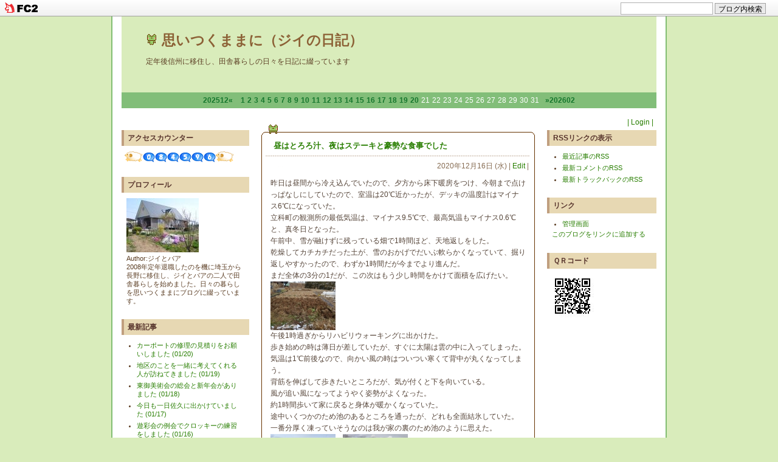

--- FILE ---
content_type: text/html; charset=utf-8
request_url: http://jibamimaki.jp/blog-entry-3924.html
body_size: 10103
content:
<!DOCTYPE html PUBLIC "-//W3C//DTD XHTML 1.0 Transitional//EN" "http://www.w3.org/TR/xhtml1/DTD/xhtml1-transitional.dtd">
<html xmlns="http://www.w3.org/1999/xhtml">
<head>
<meta http-equiv="content-type" content="text/html; charset=utf-8">
<meta http-equiv="content-style-type" content="text/css">
<meta http-equiv="content-script-type" content="text/javascript">
<meta name="ROBOTS" content="ALL" />
<link href="http://blog-imgs-88.fc2.com/t/0/2/t02352299y/css/b2fc2.css" rel="stylesheet" type="text/css" />
<link rel="alternate" type="application/rss+xml" title="RSS" href="http://jibamimaki.jp/?xml">
<title>[昼はとろろ汁、夜はステーキと豪勢な食事でした] by 思いつくままに（ジイの日記）</title>


<link href="https://static.fc2.com/css_cn/common/headbar/120710style.css" rel="stylesheet" type="text/css" media="all" />
</head>
<body>
<div id="sh_fc2blogheadbar">
	<div class="sh_fc2blogheadbar_body">
		<div id="sh_fc2blogheadbar_menu">
			<a href="https://blog.fc2.com/" rel="nofollow"><img src="https://static.fc2.com/image/headbar/sh_fc2blogheadbar_logo.png" alt="FC2ブログ" /></a>
		</div>
		<div id="sh_fc2blogheadbar_search">
			<form name="barForm" method="get" action="" target="blank">
				<input class="sh_fc2blogheadbar_searchform" type="text" name="q" value="" maxlength="30" onclick="this.style.color='#000000';" onfocus="this.select();" onblur="this.style.color='#999999'" />
				<input type="hidden" name="charset" value="utf-8" />
				<input class="sh_fc2blogheadbar_searchbtn" type="submit" value="ブログ内検索" />
			</form>
		</div>
		<div id="sh_fc2blogheadbar_link_box" class="sh_fc2blogheadbar_link" style="visibility: hidden;"></div>
	</div>
</div>


<div id="container">

<div id="header">
<div id="BlogName"><img src="http://blog-imgs-18.fc2.com/p/u/k/puku2/ap-kero.gif" border="0"> <a href="http://jibamimaki.jp/" title="ブログタイトル" id="pagetop">思いつくままに（ジイの日記）</a></div>
<div id="headIntroduction">定年後信州に移住し、田舎暮らしの日々を日記に綴っています</div>
</div>

<div id="cal">
<!-- calendar -->
<ul>
<li class="prev-month-calendar"><a href="http://jibamimaki.jp/blog-date-202512.html" title="「2025年12月」を表示する">202512&laquo;</a></li>
<li class="day"><a href="http://jibamimaki.jp/blog-date-20260101.html">1</a></li><li class="day"><a href="http://jibamimaki.jp/blog-date-20260102.html">2</a></li><li class="day"><a href="http://jibamimaki.jp/blog-date-20260103.html">3</a></li><li class="day"><a href="http://jibamimaki.jp/blog-date-20260104.html">4</a></li><li class="day"><a href="http://jibamimaki.jp/blog-date-20260105.html">5</a></li><li class="day"><a href="http://jibamimaki.jp/blog-date-20260106.html">6</a></li><li class="day"><a href="http://jibamimaki.jp/blog-date-20260107.html">7</a></li><li class="day"><a href="http://jibamimaki.jp/blog-date-20260108.html">8</a></li><li class="day"><a href="http://jibamimaki.jp/blog-date-20260109.html">9</a></li><li class="day"><a href="http://jibamimaki.jp/blog-date-20260110.html">10</a></li><li class="day"><a href="http://jibamimaki.jp/blog-date-20260111.html">11</a></li><li class="day"><a href="http://jibamimaki.jp/blog-date-20260112.html">12</a></li><li class="day"><a href="http://jibamimaki.jp/blog-date-20260113.html">13</a></li><li class="day"><a href="http://jibamimaki.jp/blog-date-20260114.html">14</a></li><li class="day"><a href="http://jibamimaki.jp/blog-date-20260115.html">15</a></li><li class="day"><a href="http://jibamimaki.jp/blog-date-20260116.html">16</a></li><li class="day"><a href="http://jibamimaki.jp/blog-date-20260117.html">17</a></li><li class="day"><a href="http://jibamimaki.jp/blog-date-20260118.html">18</a></li><li class="day"><a href="http://jibamimaki.jp/blog-date-20260119.html">19</a></li><li class="day"><a href="http://jibamimaki.jp/blog-date-20260120.html">20</a></li><li class="day">21</li><li class="day">22</li><li class="day">23</li><li class="day">24</li><li class="day">25</li><li class="day">26</li><li class="day">27</li><li class="day">28</li><li class="day">29</li><li class="day">30</li><li class="day">31</li><li class="next-month-calendar"><a href="http://jibamimaki.jp/blog-date-202602.html" title="「2026年02月」を表示する">&raquo;202602</a></li>
</ul>
<!-- /calendar -->
</div>

<div id="wrapper">
<div id="main-column">

<!--エントリー-->
<div class="EntryBlock">
<div class="EntryTop">
<div class="EntryTitle"><a id="3924" name="3924"></a> <a href="http://jibamimaki.jp/blog-entry-3924.html">昼はとろろ汁、夜はステーキと豪勢な食事でした</a>
</div></div>
<div class="admin">
2020年12月16日 (水)  | <a href="https://admin.blog.fc2.com/control.php?mode=editentry&no=3924" title="記事を編集する">Edit</a> | </div>

<div class="EntryBody">昨日は昼間から冷え込んでいたので、夕方から床下暖房をつけ、今朝まで点けっぱなしにしていたので、室温は20℃近かったが、デッキの温度計はマイナス6℃になっていた。<br>立科町の観測所の最低気温は、マイナス9.5℃で、最高気温もマイナス0.6℃と、真冬日となった。<br>午前中、雪が融けずに残っている畑で1時間ほど、天地返しをした。<br>乾燥してカチカチだった土が、雪のおかげでだいぶ軟らかくなっていて、掘り返しやすかったので、わずか1時間だが今までより進んだ。<br>まだ全体の3分の1だが、この次はもう少し時間をかけて面積を広げたい。<br><a href="https://blog-imgs-135.fc2.com/t/0/2/t02352299y/20dec16hatake.jpg" target="_blank"><img src="https://blog-imgs-135.fc2.com/t/0/2/t02352299y/20dec16hatakes.jpg" alt="畑の天地返し" border="0" width="107" height="80" /></a><br>午後1時過ぎからリハビリウォーキングに出かけた。<br>歩き始めの時は薄日が差していたが、すぐに太陽は雲の中に入ってしまった。<br>気温は1℃前後なので、向かい風の時はついつい寒くて背中が丸くなってしまう。<br>背筋を伸ばして歩きたいところだが、気が付くと下を向いている。<br>風が追い風になってようやく姿勢がよくなった。<br>約1時間歩いて家に戻ると身体が暖かくなっていた。<br>途中いくつかのため池のあるところを通ったが、どれも全面結氷していた。<br>一番分厚く凍っていそうなのは我が家の裏のため池のように思えた。<br><a href="https://blog-imgs-135.fc2.com/t/0/2/t02352299y/20dec16walking.jpg" target="_blank"><img src="https://blog-imgs-135.fc2.com/t/0/2/t02352299y/20dec16walkings.jpg" alt="リハビリウォーキング" border="0" width="107" height="80" /></a>　<a href="https://blog-imgs-135.fc2.com/t/0/2/t02352299y/20dec16tameike.jpg" target="_blank"><img src="https://blog-imgs-135.fc2.com/t/0/2/t02352299y/20dec16tameikes.jpg" alt="凍ったため池" border="0" width="107" height="80" /></a><br>長女夫妻が、今日は休みで群馬のコストコに出かけたらしい。<br>今日の夕飯は、お肉を買って帰るから一緒に食事をしよう、と電話で言ってきた。<br>昼食は師匠から頂いた長芋で、とろろ汁ご飯をお腹いっぱい食べた後なので、夕食はカロリーセーブしている身としては、たくさんは食べられないのではと心配した。<br>2時にウォーキングから戻った後、ジイは上田創造館まで出かけた。<br>来年の支部展の正式な使用申請書と利用料の減免申請書を出してきた。<br>先月行って仮予約しておいたが、上田市長や教育長の名義後援の許可書を添付しないと5割の減免が受けられない。<br>その書類が支部長のもとに届いて昨日の支部の例会でその書類を預かった。<br>これで来年の支部展の準備の第1歩が終了した。<br>午後6時過ぎにたくさんの買物を持って長女夫妻が我が家にやってきた。<br>パッケージに入ったたくさんのパンを、隣のヤマちゃん家も巻き込んでそれぞれお裾分けと称して、届けられた。<br>とても一度や二度で食べ切れそうもないので、かなりの量を冷凍にした。<br>ジイの好きそうな甘いパンから先に食べるようにそれは冷蔵庫に入れた。<br>本命のステーキ肉は、1枚300gに近い大きさだ。<br>カミちゃんがキッチンで焼いてくれた。<br>バアと1枚を半分ずつ分けて食べるつもりだったが、食べ始めたらおいしくて結局それぞれ1枚分食べ切ってしまった。<br>ご飯も軽く1杯持ってもらったがそれもお替りした。<br>もう夜の11時を過ぎているが、まだお腹が苦しい。<br>昼はとろろ汁、夜はステーキと豪勢な食事の一日となった。<br>今日はこれから入浴するが、いつも計量する体重計はパスだ。<br><a href="https://blog-imgs-135.fc2.com/t/0/2/t02352299y/20dec16meat.jpg" target="_blank"><img src="https://blog-imgs-135.fc2.com/t/0/2/t02352299y/20dec16meats.jpg" alt="ステーキ①" border="0" width="107" height="80" /></a>　<a href="https://blog-imgs-135.fc2.com/t/0/2/t02352299y/20dec16dinner.jpg" target="_blank"><img src="https://blog-imgs-135.fc2.com/t/0/2/t02352299y/20dec16dinners.jpg" alt="ステーキ②" border="0" width="107" height="80" /></a><br><br><div class="fc2_footer" style="text-align:left;vertical-align:middle;height:auto;">
<div class="fc2button-clap" data-clap-url="//blogvote.fc2.com/pickup/t02352299y/3924/clap" id="fc2button-clap-3924" style="vertical-align:top;border:none;display:inline;margin-right:2px;">
<script type="text/javascript">
(function(d) {
var img = new Image();
d.getElementById("fc2button-clap-3924").appendChild(img);
img.src = '//static.fc2.com/image/clap/number/white/4.gif';
(function(s) { s.cursor = 'pointer'; s.border = 0; s.verticalAlign = 'top'; s.margin = '0'; s.padding = '0'; })(img.style);
var clap = function() { window.open('//blogvote.fc2.com/pickup/t02352299y/3924/clap')};
if (img.addEventListener) { img.addEventListener('click', clap, false); } else if (img.attachEvent) { img.attachEvent('onclick', clap); }
})(document);
</script>
</div>


</div>
</div>
<div class="EntryMore">
</div>
<div class="com">
</div>
<div class="EntryDate">
 | <a href="http://jibamimaki.jp/blog-entry-3924.html">23:30</a> | <a href="/blog-category-6.html">暮らし</a> | 

<a href="http://jibamimaki.jp/blog-entry-3924.html#trackback">ＴＢ (0)</a> | 
<a href="http://jibamimaki.jp/blog-entry-3924.html#comment">ＣＭ (0)</a> | 
<a href="#pagetop" title="このページの一番上へ">Top▲</a>
</div>

<!--<rdf:RDF xmlns:rdf="http://www.w3.org/1999/02/22-rdf-syntax-ns#"
				xmlns:trackback="http://madskills.com/public/xml/rss/module/trackback/"
				xmlns:dc="http://purl.org/dc/elements/1.1/">
				<rdf:Description
			    rdf:about="http://jibamimaki.jp/blog-entry-3924.html"
			    trackback:ping="http://jibamimaki.jp/tb.php/3924-1b8eca41"
				dc:title="昼はとろろ汁、夜はステーキと豪勢な食事でした"
				dc:identifier="http://jibamimaki.jp/blog-entry-3924.html"
				dc:subject="暮らし"
				dc:description="昨日は昼間から冷え込んでいたので、夕方から床下暖房をつけ、今朝まで点けっぱなしにしていたので、室温は20℃近かったが、デッキの温度計はマイナス6℃になっていた。立科町の観測所の最低気温は、マイナス9.5℃で、最高気温もマイナス0.6℃と、真冬日となった。午前中、雪が融けずに残っている畑で1時間ほど、天地返しをした。乾燥してカチカチだった土が、雪のおかげでだいぶ軟らかくなっていて、掘り返しやすかったので、わずか1..."
				dc:creator="ジイとバア"
				dc:date="2020-12-16T23:30:57+09:00" />
				</rdf:RDF>
				-->
<div class="Entrydown"></div></div><!--エントリーここまで-->
<!--コメント-->
<div class="LinkBlock">
<div class="pageLink">
≪<a href="http://jibamimaki.jp/blog-entry-3925.html">イチジクなどの雪囲いをしました</a>
| <a href="http://jibamimaki.jp/">ホーム</a> |
<a href="http://jibamimaki.jp/blog-entry-3923.html">日本水彩上田支部の例会に行きました</a>≫
</div></div>
<div class="CommentBlock">
<div class="CommentTop"><a name="comment" id="comment"></a>コメント</div>
<div class="EntryBase">
<div class="Bold">この記事へのコメント</div>
<!--コメントここから-->
<div class="Bold"><a name="comment_post" id="comment_post"></a>コメントを投稿</div>
<form method="post" action="http://jibamimaki.jp/blog-entry-3924.html" name="comment_form">
<input type="hidden" name="mode" value="regist" />
<input type="hidden" name="comment[no]" value="3924" />
<div class="CTBody">
<table border="0" align="center" cellpadding="8" cellspacing="0">
<tr><td width="50"><label for="name">Name:</label></td>
<td width="240"><input id="name" type="text" name="comment[name]" size="30" class="mainFormText" value="" />
</td></tr><tr><td><label for="subject">Subject:</label></td><td>
<input id="subject" type="text" name="comment[title]" size="30" class="mainFormText" /></td></tr><tr><td><label for="mail">Mail:</label></td><td><input id="mail" type="text" name="comment[mail]" size="30" class="mainFormText" value="" /></td></tr><tr><td>URL:</td><td>
<input id="url" type="text" name="comment[url]" size="30" class="mainFormText" value="" /></td></tr>
<tr><td>Comment:</td><td>
<script type="text/javascript" src="https://static.fc2.com/js/blog/view/comment/comment_toolbar_ja.min.js?2017040501"></script><br>
<textarea id="comment" cols="40" rows="5" name="comment[body]" class="mainFormTextarea" ></textarea></td></tr><tr>
<td>Pass:</td><td><input id="pass" type="password" name="comment[pass]" size="20" class="mainFormPass" />
</td></tr><tr><td>秘密:</td><td>
<input id="himitu" type="checkbox" name="comment[himitu]" class="FormCheck" />
管理者にだけ表示を許可</td>
</tr><tr><td>&nbsp;</td><td>
<input type="submit" value="送信" class="mainFormButton" />
</td></tr></table></div></form>
<div class="Bold"></div>
</div>
</div>
<!--ここまで-->
<!--コメント編集ここから-->
<!--ここまで-->
<!--トラックバック-->
<div class="CommentBlock">
<div class="CommentTop"><a id="" name=""></a><a name="trackback" id="trackback"></a>トラックバック</div>
<div class="EntryBase">
<div class="Bold">この記事のトラックバックURL</div>
<div class="TrabaUrl">
<input name="trabaurl" type="text" value="http://jibamimaki.jp/tb.php/3924-1b8eca41" size="65" class="TrabaForm" /><br />
<a href="javascript:window.location.replace('http://blog.fc2.com/?url='+window.location.href);">この記事にトラックバック(FC2ブログユーザー)</a>
</div>
<div class="Bold">この記事へのトラックバック</div>
</div>
</div>
<!--ここまで-->
<div class="LinkBlock">
<div class="pageLink">
| <a href="http://jibamimaki.jp/">ホーム</a> |
</div>
</div>
</div>

<div id="left_column">
<div class="padmin">
<br></div>



<div class="menuBlock">
<div class="menuTitle" style="text-align:left">アクセスカウンター</div>
<div class="menuBody">
<div class="menuText">
<p style="text-align:left">

</p>
<div class="plugin-counter" style="text-align:left">
	<script language="JavaScript" type="text/javascript" src="http://counter1.fc2.com/counter.php?id=6710900"></script>
	<noscript><img src="http://counter1.fc2.com/counter_img.php?id=6710900"></noscript>
</div>
<p style="text-align:left">

</p>
</div>
</div>
</div>

<div class="menuBlock">
<div class="menuTitle" style="text-align:left">プロフィール</div>
<div class="menuBody">
<div class="menuText">
<p style="text-align:left">

</p>
<p class="plugin-myimage" style="text-align:left">
<img src="https://blog-imgs-44.fc2.com/t/0/2/t02352299y/myhouses.jpg" alt="ジイとバア">
</p>
<p style="text-align:left">
Author:ジイとバア<br>
2008年定年退職したのを機に埼玉から長野に移住し、ジイとバアの二人で田舎暮らしを始めました。日々の暮らしを思いつくままにブログに綴っています。</p>
<p style="text-align:left">

</p>
</div>
</div>
</div>

<div class="menuBlock">
<div class="menuTitle" style="text-align:left">最新記事</div>
<div class="menuBody">
<div class="menuText">
<p style="text-align:left">

</p>
<ul>
<li style="text-align:left">
<a href="http://jibamimaki.jp/blog-entry-5788.html" title="カーポートの修理の見積りをお願いしました">カーポートの修理の見積りをお願いしました (01/20)</a>
</li><li style="text-align:left">
<a href="http://jibamimaki.jp/blog-entry-5787.html" title="地区のことを一緒に考えてくれる人が訪ねてきました">地区のことを一緒に考えてくれる人が訪ねてきました (01/19)</a>
</li><li style="text-align:left">
<a href="http://jibamimaki.jp/blog-entry-5786.html" title="東御美術会の総会と新年会がありました">東御美術会の総会と新年会がありました (01/18)</a>
</li><li style="text-align:left">
<a href="http://jibamimaki.jp/blog-entry-5785.html" title="今日も一日佐久に出かけていました">今日も一日佐久に出かけていました (01/17)</a>
</li><li style="text-align:left">
<a href="http://jibamimaki.jp/blog-entry-5784.html" title="遊彩会の例会でクロッキーの練習をしました">遊彩会の例会でクロッキーの練習をしました (01/16)</a>
</li><li style="text-align:left">
<a href="http://jibamimaki.jp/blog-entry-5783.html" title="集会所のサクラの剪定枝の片付けをしました">集会所のサクラの剪定枝の片付けをしました (01/15)</a>
</li><li style="text-align:left">
<a href="http://jibamimaki.jp/blog-entry-5782.html" title="衆院解散が決まった、暴挙。">衆院解散が決まった、暴挙。 (01/14)</a>
</li><li style="text-align:left">
<a href="http://jibamimaki.jp/blog-entry-5781.html" title="日本水彩上田支部の総会がありました">日本水彩上田支部の総会がありました (01/13)</a>
</li><li style="text-align:left">
<a href="http://jibamimaki.jp/blog-entry-5780.html" title="少し雪が積もっていました">少し雪が積もっていました (01/12)</a>
</li><li style="text-align:left">
<a href="http://jibamimaki.jp/blog-entry-5779.html" title="公民館の清掃をしてきました">公民館の清掃をしてきました (01/11)</a>
</li><li style="text-align:left">
<a href="http://jibamimaki.jp/blog-entry-5778.html" title="異常な寒さと暖かさの一日でした">異常な寒さと暖かさの一日でした (01/10)</a>
</li><li style="text-align:left">
<a href="http://jibamimaki.jp/blog-entry-5777.html" title="60年ぶりの友人からの電話がありました">60年ぶりの友人からの電話がありました (01/09)</a>
</li><li style="text-align:left">
<a href="http://jibamimaki.jp/blog-entry-5776.html" title="冬の朝霧を描き始めました">冬の朝霧を描き始めました (01/08)</a>
</li><li style="text-align:left">
<a href="http://jibamimaki.jp/blog-entry-5775.html" title="歯科医院に行ってきました">歯科医院に行ってきました (01/07)</a>
</li><li style="text-align:left">
<a href="http://jibamimaki.jp/blog-entry-5774.html" title="半年ぶりに眼科医院に行きました">半年ぶりに眼科医院に行きました (01/06)</a>
</li><li style="text-align:left">
<a href="http://jibamimaki.jp/blog-entry-5773.html" title="今年初めて絵筆を持ちました">今年初めて絵筆を持ちました (01/05)</a>
</li><li style="text-align:left">
<a href="http://jibamimaki.jp/blog-entry-5772.html" title="風を避けていつもと違うコースを歩きました">風を避けていつもと違うコースを歩きました (01/04)</a>
</li><li style="text-align:left">
<a href="http://jibamimaki.jp/blog-entry-5771.html" title="アメリカのベネズエラへの軍事攻撃とマドゥロ大統領の拘束を強く非難します">アメリカのベネズエラへの軍事攻撃とマドゥロ大統領の拘束を強く非難します (01/03)</a>
</li><li style="text-align:left">
<a href="http://jibamimaki.jp/blog-entry-5770.html" title="午後雪が降りました">午後雪が降りました (01/02)</a>
</li><li style="text-align:left">
<a href="http://jibamimaki.jp/blog-entry-5769.html" title="元旦のリハビリウォーキングに出かけました">元旦のリハビリウォーキングに出かけました (01/01)</a>
</li><li style="text-align:left">
<a href="http://jibamimaki.jp/blog-entry-5768.html" title="朝霧が霧氷になりました">朝霧が霧氷になりました (12/31)</a>
</li><li style="text-align:left">
<a href="http://jibamimaki.jp/blog-entry-5767.html" title="バアと長女がおせち料理づくりを始めました">バアと長女がおせち料理づくりを始めました (12/30)</a>
</li><li style="text-align:left">
<a href="http://jibamimaki.jp/blog-entry-5766.html" title="早めの年越しソバを食べに行きました">早めの年越しソバを食べに行きました (12/29)</a>
</li><li style="text-align:left">
<a href="http://jibamimaki.jp/blog-entry-5765.html" title="サイクルポートの組み立てをしました">サイクルポートの組み立てをしました (12/28)</a>
</li><li style="text-align:left">
<a href="http://jibamimaki.jp/blog-entry-5764.html" title="新しいプリンターが届きました">新しいプリンターが届きました (12/27)</a>
</li><li style="text-align:left">
<a href="http://jibamimaki.jp/blog-entry-5763.html" title="総会資料に誤りがありました">総会資料に誤りがありました (12/26)</a>
</li><li style="text-align:left">
<a href="http://jibamimaki.jp/blog-entry-5762.html" title="雨のクリスマスとなりました">雨のクリスマスとなりました (12/25)</a>
</li><li style="text-align:left">
<a href="http://jibamimaki.jp/blog-entry-5761.html" title="区の総会資料を印刷し組長宅に届けました">区の総会資料を印刷し組長宅に届けました (12/24)</a>
</li><li style="text-align:left">
<a href="http://jibamimaki.jp/blog-entry-5760.html" title="スーパーに行ったら開店前でした">スーパーに行ったら開店前でした (12/23)</a>
</li><li style="text-align:left">
<a href="http://jibamimaki.jp/blog-entry-5759.html" title="右耳用の補聴器を修理してもらいました">右耳用の補聴器を修理してもらいました (12/22)</a>
</li></ul>
<p style="text-align:left">

</p>
</div>
</div>
</div>

<div class="menuBlock">
<div class="menuTitle" style="text-align:left">最新コメント</div>
<div class="menuBody">
<div class="menuText">
<p style="text-align:left">

</p>
<ul>
<li style="text-align:left">
<a href="http://jibamimaki.jp/blog-entry-5678.html#comment124" title="">聖書預言:あちこちで稲刈りしていました (09/29)</a>
</li><li style="text-align:left">
<a href="http://jibamimaki.jp/blog-entry-5435.html#comment123" title="">マイスター:今日は強風でウォーキングは休みました (01/30)</a>
</li><li style="text-align:left">
<a href="http://jibamimaki.jp/blog-entry-5314.html#comment122" title="言葉を語るということの重さ">M君:東京で学生時代の仲間に会ってきました (11/17)</a>
</li><li style="text-align:left">
<a href="http://jibamimaki.jp/blog-entry-5351.html#comment121" title="">:半年ぶりにウォーカーと会いました (11/08)</a>
</li><li style="text-align:left">
<a href="http://jibamimaki.jp/blog-entry-5206.html#comment120" title="">マイスター:居なくなっていた猫が戻ってきました (06/23)</a>
</li><li style="text-align:left">
<a href="http://jibamimaki.jp/blog-entry-5213.html#comment119" title="">マイスター:エキネットで予約した電車の紙の切符を入手しました (06/23)</a>
</li><li style="text-align:left">
<a href="http://jibamimaki.jp/blog-entry-5084.html#comment118" title="Re: 農道を行く">ジイとバア:異様に暖かい朝でした (02/23)</a>
</li></ul>
<p style="text-align:left">

</p>
</div>
</div>
</div>

<div class="menuBlock">
<div class="menuTitle" style="text-align:left">最新トラックバック</div>
<div class="menuBody">
<div class="menuText">
<p style="text-align:left">

</p>
<ul>
<li style="text-align:left">
<a href="http://jibamimaki.jp/blog-entry-1164.html#trackback1" title="ケノーベルからリンクのご案内(2013/05/16 09:25)">ケノーベル エージェント:ケノーベルからリンクのご案内(2013/05/16 09:25) (05/16)</a>
</li></ul>
<p style="text-align:left">

</p>
</div>
</div>
</div>

<div class="menuBlock">
<div class="menuTitle" style="text-align:left">月別アーカイブ</div>
<div class="menuBody">
<div class="menuText">
<p style="text-align:left">

</p>
<ul>
<li style="text-align:left">
<a href="http://jibamimaki.jp/blog-date-202601.html" title="2026/01">2026/01 (20)</a>
</li><li style="text-align:left">
<a href="http://jibamimaki.jp/blog-date-202512.html" title="2025/12">2025/12 (31)</a>
</li><li style="text-align:left">
<a href="http://jibamimaki.jp/blog-date-202511.html" title="2025/11">2025/11 (29)</a>
</li><li style="text-align:left">
<a href="http://jibamimaki.jp/blog-date-202510.html" title="2025/10">2025/10 (28)</a>
</li><li style="text-align:left">
<a href="http://jibamimaki.jp/blog-date-202509.html" title="2025/09">2025/09 (30)</a>
</li><li style="text-align:left">
<a href="http://jibamimaki.jp/blog-date-202508.html" title="2025/08">2025/08 (31)</a>
</li><li style="text-align:left">
<a href="http://jibamimaki.jp/blog-date-202507.html" title="2025/07">2025/07 (31)</a>
</li><li style="text-align:left">
<a href="http://jibamimaki.jp/blog-date-202506.html" title="2025/06">2025/06 (30)</a>
</li><li style="text-align:left">
<a href="http://jibamimaki.jp/blog-date-202505.html" title="2025/05">2025/05 (32)</a>
</li><li style="text-align:left">
<a href="http://jibamimaki.jp/blog-date-202504.html" title="2025/04">2025/04 (30)</a>
</li><li style="text-align:left">
<a href="http://jibamimaki.jp/blog-date-202503.html" title="2025/03">2025/03 (31)</a>
</li><li style="text-align:left">
<a href="http://jibamimaki.jp/blog-date-202502.html" title="2025/02">2025/02 (28)</a>
</li><li style="text-align:left">
<a href="http://jibamimaki.jp/blog-date-202501.html" title="2025/01">2025/01 (31)</a>
</li><li style="text-align:left">
<a href="http://jibamimaki.jp/blog-date-202412.html" title="2024/12">2024/12 (31)</a>
</li><li style="text-align:left">
<a href="http://jibamimaki.jp/blog-date-202411.html" title="2024/11">2024/11 (30)</a>
</li><li style="text-align:left">
<a href="http://jibamimaki.jp/blog-date-202410.html" title="2024/10">2024/10 (31)</a>
</li><li style="text-align:left">
<a href="http://jibamimaki.jp/blog-date-202409.html" title="2024/09">2024/09 (30)</a>
</li><li style="text-align:left">
<a href="http://jibamimaki.jp/blog-date-202408.html" title="2024/08">2024/08 (31)</a>
</li><li style="text-align:left">
<a href="http://jibamimaki.jp/blog-date-202407.html" title="2024/07">2024/07 (31)</a>
</li><li style="text-align:left">
<a href="http://jibamimaki.jp/blog-date-202406.html" title="2024/06">2024/06 (30)</a>
</li><li style="text-align:left">
<a href="http://jibamimaki.jp/blog-date-202405.html" title="2024/05">2024/05 (31)</a>
</li><li style="text-align:left">
<a href="http://jibamimaki.jp/blog-date-202404.html" title="2024/04">2024/04 (30)</a>
</li><li style="text-align:left">
<a href="http://jibamimaki.jp/blog-date-202403.html" title="2024/03">2024/03 (32)</a>
</li><li style="text-align:left">
<a href="http://jibamimaki.jp/blog-date-202402.html" title="2024/02">2024/02 (29)</a>
</li><li style="text-align:left">
<a href="http://jibamimaki.jp/blog-date-202401.html" title="2024/01">2024/01 (31)</a>
</li><li style="text-align:left">
<a href="http://jibamimaki.jp/blog-date-202312.html" title="2023/12">2023/12 (31)</a>
</li><li style="text-align:left">
<a href="http://jibamimaki.jp/blog-date-202311.html" title="2023/11">2023/11 (30)</a>
</li><li style="text-align:left">
<a href="http://jibamimaki.jp/blog-date-202310.html" title="2023/10">2023/10 (31)</a>
</li><li style="text-align:left">
<a href="http://jibamimaki.jp/blog-date-202309.html" title="2023/09">2023/09 (30)</a>
</li><li style="text-align:left">
<a href="http://jibamimaki.jp/blog-date-202308.html" title="2023/08">2023/08 (31)</a>
</li><li style="text-align:left">
<a href="http://jibamimaki.jp/blog-date-202307.html" title="2023/07">2023/07 (31)</a>
</li><li style="text-align:left">
<a href="http://jibamimaki.jp/blog-date-202306.html" title="2023/06">2023/06 (30)</a>
</li><li style="text-align:left">
<a href="http://jibamimaki.jp/blog-date-202305.html" title="2023/05">2023/05 (31)</a>
</li><li style="text-align:left">
<a href="http://jibamimaki.jp/blog-date-202304.html" title="2023/04">2023/04 (30)</a>
</li><li style="text-align:left">
<a href="http://jibamimaki.jp/blog-date-202303.html" title="2023/03">2023/03 (31)</a>
</li><li style="text-align:left">
<a href="http://jibamimaki.jp/blog-date-202302.html" title="2023/02">2023/02 (28)</a>
</li><li style="text-align:left">
<a href="http://jibamimaki.jp/blog-date-202301.html" title="2023/01">2023/01 (31)</a>
</li><li style="text-align:left">
<a href="http://jibamimaki.jp/blog-date-202212.html" title="2022/12">2022/12 (31)</a>
</li><li style="text-align:left">
<a href="http://jibamimaki.jp/blog-date-202211.html" title="2022/11">2022/11 (30)</a>
</li><li style="text-align:left">
<a href="http://jibamimaki.jp/blog-date-202210.html" title="2022/10">2022/10 (31)</a>
</li><li style="text-align:left">
<a href="http://jibamimaki.jp/blog-date-202209.html" title="2022/09">2022/09 (31)</a>
</li><li style="text-align:left">
<a href="http://jibamimaki.jp/blog-date-202208.html" title="2022/08">2022/08 (31)</a>
</li><li style="text-align:left">
<a href="http://jibamimaki.jp/blog-date-202207.html" title="2022/07">2022/07 (31)</a>
</li><li style="text-align:left">
<a href="http://jibamimaki.jp/blog-date-202206.html" title="2022/06">2022/06 (30)</a>
</li><li style="text-align:left">
<a href="http://jibamimaki.jp/blog-date-202205.html" title="2022/05">2022/05 (23)</a>
</li><li style="text-align:left">
<a href="http://jibamimaki.jp/blog-date-202204.html" title="2022/04">2022/04 (31)</a>
</li><li style="text-align:left">
<a href="http://jibamimaki.jp/blog-date-202203.html" title="2022/03">2022/03 (31)</a>
</li><li style="text-align:left">
<a href="http://jibamimaki.jp/blog-date-202202.html" title="2022/02">2022/02 (28)</a>
</li><li style="text-align:left">
<a href="http://jibamimaki.jp/blog-date-202201.html" title="2022/01">2022/01 (31)</a>
</li><li style="text-align:left">
<a href="http://jibamimaki.jp/blog-date-202112.html" title="2021/12">2021/12 (31)</a>
</li><li style="text-align:left">
<a href="http://jibamimaki.jp/blog-date-202111.html" title="2021/11">2021/11 (30)</a>
</li><li style="text-align:left">
<a href="http://jibamimaki.jp/blog-date-202110.html" title="2021/10">2021/10 (31)</a>
</li><li style="text-align:left">
<a href="http://jibamimaki.jp/blog-date-202109.html" title="2021/09">2021/09 (30)</a>
</li><li style="text-align:left">
<a href="http://jibamimaki.jp/blog-date-202108.html" title="2021/08">2021/08 (31)</a>
</li><li style="text-align:left">
<a href="http://jibamimaki.jp/blog-date-202107.html" title="2021/07">2021/07 (31)</a>
</li><li style="text-align:left">
<a href="http://jibamimaki.jp/blog-date-202106.html" title="2021/06">2021/06 (30)</a>
</li><li style="text-align:left">
<a href="http://jibamimaki.jp/blog-date-202105.html" title="2021/05">2021/05 (31)</a>
</li><li style="text-align:left">
<a href="http://jibamimaki.jp/blog-date-202104.html" title="2021/04">2021/04 (30)</a>
</li><li style="text-align:left">
<a href="http://jibamimaki.jp/blog-date-202103.html" title="2021/03">2021/03 (31)</a>
</li><li style="text-align:left">
<a href="http://jibamimaki.jp/blog-date-202102.html" title="2021/02">2021/02 (28)</a>
</li><li style="text-align:left">
<a href="http://jibamimaki.jp/blog-date-202101.html" title="2021/01">2021/01 (31)</a>
</li><li style="text-align:left">
<a href="http://jibamimaki.jp/blog-date-202012.html" title="2020/12">2020/12 (31)</a>
</li><li style="text-align:left">
<a href="http://jibamimaki.jp/blog-date-202011.html" title="2020/11">2020/11 (21)</a>
</li><li style="text-align:left">
<a href="http://jibamimaki.jp/blog-date-202010.html" title="2020/10">2020/10 (16)</a>
</li><li style="text-align:left">
<a href="http://jibamimaki.jp/blog-date-202009.html" title="2020/09">2020/09 (30)</a>
</li><li style="text-align:left">
<a href="http://jibamimaki.jp/blog-date-202008.html" title="2020/08">2020/08 (31)</a>
</li><li style="text-align:left">
<a href="http://jibamimaki.jp/blog-date-202007.html" title="2020/07">2020/07 (31)</a>
</li><li style="text-align:left">
<a href="http://jibamimaki.jp/blog-date-202006.html" title="2020/06">2020/06 (30)</a>
</li><li style="text-align:left">
<a href="http://jibamimaki.jp/blog-date-202005.html" title="2020/05">2020/05 (31)</a>
</li><li style="text-align:left">
<a href="http://jibamimaki.jp/blog-date-202004.html" title="2020/04">2020/04 (30)</a>
</li><li style="text-align:left">
<a href="http://jibamimaki.jp/blog-date-202003.html" title="2020/03">2020/03 (31)</a>
</li><li style="text-align:left">
<a href="http://jibamimaki.jp/blog-date-202002.html" title="2020/02">2020/02 (29)</a>
</li><li style="text-align:left">
<a href="http://jibamimaki.jp/blog-date-202001.html" title="2020/01">2020/01 (31)</a>
</li><li style="text-align:left">
<a href="http://jibamimaki.jp/blog-date-201912.html" title="2019/12">2019/12 (31)</a>
</li><li style="text-align:left">
<a href="http://jibamimaki.jp/blog-date-201911.html" title="2019/11">2019/11 (30)</a>
</li><li style="text-align:left">
<a href="http://jibamimaki.jp/blog-date-201910.html" title="2019/10">2019/10 (31)</a>
</li><li style="text-align:left">
<a href="http://jibamimaki.jp/blog-date-201909.html" title="2019/09">2019/09 (30)</a>
</li><li style="text-align:left">
<a href="http://jibamimaki.jp/blog-date-201908.html" title="2019/08">2019/08 (31)</a>
</li><li style="text-align:left">
<a href="http://jibamimaki.jp/blog-date-201907.html" title="2019/07">2019/07 (31)</a>
</li><li style="text-align:left">
<a href="http://jibamimaki.jp/blog-date-201906.html" title="2019/06">2019/06 (30)</a>
</li><li style="text-align:left">
<a href="http://jibamimaki.jp/blog-date-201905.html" title="2019/05">2019/05 (31)</a>
</li><li style="text-align:left">
<a href="http://jibamimaki.jp/blog-date-201904.html" title="2019/04">2019/04 (30)</a>
</li><li style="text-align:left">
<a href="http://jibamimaki.jp/blog-date-201903.html" title="2019/03">2019/03 (31)</a>
</li><li style="text-align:left">
<a href="http://jibamimaki.jp/blog-date-201902.html" title="2019/02">2019/02 (28)</a>
</li><li style="text-align:left">
<a href="http://jibamimaki.jp/blog-date-201901.html" title="2019/01">2019/01 (31)</a>
</li><li style="text-align:left">
<a href="http://jibamimaki.jp/blog-date-201812.html" title="2018/12">2018/12 (31)</a>
</li><li style="text-align:left">
<a href="http://jibamimaki.jp/blog-date-201811.html" title="2018/11">2018/11 (30)</a>
</li><li style="text-align:left">
<a href="http://jibamimaki.jp/blog-date-201810.html" title="2018/10">2018/10 (31)</a>
</li><li style="text-align:left">
<a href="http://jibamimaki.jp/blog-date-201809.html" title="2018/09">2018/09 (30)</a>
</li><li style="text-align:left">
<a href="http://jibamimaki.jp/blog-date-201808.html" title="2018/08">2018/08 (31)</a>
</li><li style="text-align:left">
<a href="http://jibamimaki.jp/blog-date-201807.html" title="2018/07">2018/07 (31)</a>
</li><li style="text-align:left">
<a href="http://jibamimaki.jp/blog-date-201806.html" title="2018/06">2018/06 (30)</a>
</li><li style="text-align:left">
<a href="http://jibamimaki.jp/blog-date-201805.html" title="2018/05">2018/05 (31)</a>
</li><li style="text-align:left">
<a href="http://jibamimaki.jp/blog-date-201804.html" title="2018/04">2018/04 (30)</a>
</li><li style="text-align:left">
<a href="http://jibamimaki.jp/blog-date-201803.html" title="2018/03">2018/03 (31)</a>
</li><li style="text-align:left">
<a href="http://jibamimaki.jp/blog-date-201802.html" title="2018/02">2018/02 (28)</a>
</li><li style="text-align:left">
<a href="http://jibamimaki.jp/blog-date-201801.html" title="2018/01">2018/01 (31)</a>
</li><li style="text-align:left">
<a href="http://jibamimaki.jp/blog-date-201712.html" title="2017/12">2017/12 (31)</a>
</li><li style="text-align:left">
<a href="http://jibamimaki.jp/blog-date-201711.html" title="2017/11">2017/11 (30)</a>
</li><li style="text-align:left">
<a href="http://jibamimaki.jp/blog-date-201710.html" title="2017/10">2017/10 (31)</a>
</li><li style="text-align:left">
<a href="http://jibamimaki.jp/blog-date-201709.html" title="2017/09">2017/09 (30)</a>
</li><li style="text-align:left">
<a href="http://jibamimaki.jp/blog-date-201708.html" title="2017/08">2017/08 (31)</a>
</li><li style="text-align:left">
<a href="http://jibamimaki.jp/blog-date-201707.html" title="2017/07">2017/07 (31)</a>
</li><li style="text-align:left">
<a href="http://jibamimaki.jp/blog-date-201706.html" title="2017/06">2017/06 (30)</a>
</li><li style="text-align:left">
<a href="http://jibamimaki.jp/blog-date-201705.html" title="2017/05">2017/05 (31)</a>
</li><li style="text-align:left">
<a href="http://jibamimaki.jp/blog-date-201704.html" title="2017/04">2017/04 (30)</a>
</li><li style="text-align:left">
<a href="http://jibamimaki.jp/blog-date-201703.html" title="2017/03">2017/03 (31)</a>
</li><li style="text-align:left">
<a href="http://jibamimaki.jp/blog-date-201702.html" title="2017/02">2017/02 (28)</a>
</li><li style="text-align:left">
<a href="http://jibamimaki.jp/blog-date-201701.html" title="2017/01">2017/01 (31)</a>
</li><li style="text-align:left">
<a href="http://jibamimaki.jp/blog-date-201612.html" title="2016/12">2016/12 (31)</a>
</li><li style="text-align:left">
<a href="http://jibamimaki.jp/blog-date-201611.html" title="2016/11">2016/11 (30)</a>
</li><li style="text-align:left">
<a href="http://jibamimaki.jp/blog-date-201610.html" title="2016/10">2016/10 (31)</a>
</li><li style="text-align:left">
<a href="http://jibamimaki.jp/blog-date-201609.html" title="2016/09">2016/09 (30)</a>
</li><li style="text-align:left">
<a href="http://jibamimaki.jp/blog-date-201608.html" title="2016/08">2016/08 (31)</a>
</li><li style="text-align:left">
<a href="http://jibamimaki.jp/blog-date-201607.html" title="2016/07">2016/07 (33)</a>
</li><li style="text-align:left">
<a href="http://jibamimaki.jp/blog-date-201606.html" title="2016/06">2016/06 (30)</a>
</li><li style="text-align:left">
<a href="http://jibamimaki.jp/blog-date-201605.html" title="2016/05">2016/05 (31)</a>
</li><li style="text-align:left">
<a href="http://jibamimaki.jp/blog-date-201604.html" title="2016/04">2016/04 (30)</a>
</li><li style="text-align:left">
<a href="http://jibamimaki.jp/blog-date-201603.html" title="2016/03">2016/03 (31)</a>
</li><li style="text-align:left">
<a href="http://jibamimaki.jp/blog-date-201602.html" title="2016/02">2016/02 (29)</a>
</li><li style="text-align:left">
<a href="http://jibamimaki.jp/blog-date-201601.html" title="2016/01">2016/01 (31)</a>
</li><li style="text-align:left">
<a href="http://jibamimaki.jp/blog-date-201512.html" title="2015/12">2015/12 (31)</a>
</li><li style="text-align:left">
<a href="http://jibamimaki.jp/blog-date-201511.html" title="2015/11">2015/11 (30)</a>
</li><li style="text-align:left">
<a href="http://jibamimaki.jp/blog-date-201510.html" title="2015/10">2015/10 (31)</a>
</li><li style="text-align:left">
<a href="http://jibamimaki.jp/blog-date-201509.html" title="2015/09">2015/09 (30)</a>
</li><li style="text-align:left">
<a href="http://jibamimaki.jp/blog-date-201508.html" title="2015/08">2015/08 (31)</a>
</li><li style="text-align:left">
<a href="http://jibamimaki.jp/blog-date-201507.html" title="2015/07">2015/07 (31)</a>
</li><li style="text-align:left">
<a href="http://jibamimaki.jp/blog-date-201506.html" title="2015/06">2015/06 (30)</a>
</li><li style="text-align:left">
<a href="http://jibamimaki.jp/blog-date-201505.html" title="2015/05">2015/05 (31)</a>
</li><li style="text-align:left">
<a href="http://jibamimaki.jp/blog-date-201504.html" title="2015/04">2015/04 (30)</a>
</li><li style="text-align:left">
<a href="http://jibamimaki.jp/blog-date-201503.html" title="2015/03">2015/03 (31)</a>
</li><li style="text-align:left">
<a href="http://jibamimaki.jp/blog-date-201502.html" title="2015/02">2015/02 (28)</a>
</li><li style="text-align:left">
<a href="http://jibamimaki.jp/blog-date-201501.html" title="2015/01">2015/01 (31)</a>
</li><li style="text-align:left">
<a href="http://jibamimaki.jp/blog-date-201412.html" title="2014/12">2014/12 (31)</a>
</li><li style="text-align:left">
<a href="http://jibamimaki.jp/blog-date-201411.html" title="2014/11">2014/11 (30)</a>
</li><li style="text-align:left">
<a href="http://jibamimaki.jp/blog-date-201410.html" title="2014/10">2014/10 (31)</a>
</li><li style="text-align:left">
<a href="http://jibamimaki.jp/blog-date-201409.html" title="2014/09">2014/09 (30)</a>
</li><li style="text-align:left">
<a href="http://jibamimaki.jp/blog-date-201408.html" title="2014/08">2014/08 (31)</a>
</li><li style="text-align:left">
<a href="http://jibamimaki.jp/blog-date-201407.html" title="2014/07">2014/07 (31)</a>
</li><li style="text-align:left">
<a href="http://jibamimaki.jp/blog-date-201406.html" title="2014/06">2014/06 (30)</a>
</li><li style="text-align:left">
<a href="http://jibamimaki.jp/blog-date-201405.html" title="2014/05">2014/05 (31)</a>
</li><li style="text-align:left">
<a href="http://jibamimaki.jp/blog-date-201404.html" title="2014/04">2014/04 (31)</a>
</li><li style="text-align:left">
<a href="http://jibamimaki.jp/blog-date-201403.html" title="2014/03">2014/03 (31)</a>
</li><li style="text-align:left">
<a href="http://jibamimaki.jp/blog-date-201402.html" title="2014/02">2014/02 (28)</a>
</li><li style="text-align:left">
<a href="http://jibamimaki.jp/blog-date-201401.html" title="2014/01">2014/01 (31)</a>
</li><li style="text-align:left">
<a href="http://jibamimaki.jp/blog-date-201312.html" title="2013/12">2013/12 (31)</a>
</li><li style="text-align:left">
<a href="http://jibamimaki.jp/blog-date-201311.html" title="2013/11">2013/11 (29)</a>
</li><li style="text-align:left">
<a href="http://jibamimaki.jp/blog-date-201310.html" title="2013/10">2013/10 (31)</a>
</li><li style="text-align:left">
<a href="http://jibamimaki.jp/blog-date-201309.html" title="2013/09">2013/09 (30)</a>
</li><li style="text-align:left">
<a href="http://jibamimaki.jp/blog-date-201308.html" title="2013/08">2013/08 (31)</a>
</li><li style="text-align:left">
<a href="http://jibamimaki.jp/blog-date-201307.html" title="2013/07">2013/07 (31)</a>
</li><li style="text-align:left">
<a href="http://jibamimaki.jp/blog-date-201306.html" title="2013/06">2013/06 (30)</a>
</li><li style="text-align:left">
<a href="http://jibamimaki.jp/blog-date-201305.html" title="2013/05">2013/05 (31)</a>
</li><li style="text-align:left">
<a href="http://jibamimaki.jp/blog-date-201304.html" title="2013/04">2013/04 (30)</a>
</li><li style="text-align:left">
<a href="http://jibamimaki.jp/blog-date-201303.html" title="2013/03">2013/03 (31)</a>
</li><li style="text-align:left">
<a href="http://jibamimaki.jp/blog-date-201302.html" title="2013/02">2013/02 (28)</a>
</li><li style="text-align:left">
<a href="http://jibamimaki.jp/blog-date-201301.html" title="2013/01">2013/01 (31)</a>
</li><li style="text-align:left">
<a href="http://jibamimaki.jp/blog-date-201212.html" title="2012/12">2012/12 (31)</a>
</li><li style="text-align:left">
<a href="http://jibamimaki.jp/blog-date-201211.html" title="2012/11">2012/11 (30)</a>
</li><li style="text-align:left">
<a href="http://jibamimaki.jp/blog-date-201210.html" title="2012/10">2012/10 (31)</a>
</li><li style="text-align:left">
<a href="http://jibamimaki.jp/blog-date-201209.html" title="2012/09">2012/09 (30)</a>
</li><li style="text-align:left">
<a href="http://jibamimaki.jp/blog-date-201208.html" title="2012/08">2012/08 (31)</a>
</li><li style="text-align:left">
<a href="http://jibamimaki.jp/blog-date-201207.html" title="2012/07">2012/07 (31)</a>
</li><li style="text-align:left">
<a href="http://jibamimaki.jp/blog-date-201206.html" title="2012/06">2012/06 (30)</a>
</li><li style="text-align:left">
<a href="http://jibamimaki.jp/blog-date-201205.html" title="2012/05">2012/05 (31)</a>
</li><li style="text-align:left">
<a href="http://jibamimaki.jp/blog-date-201204.html" title="2012/04">2012/04 (30)</a>
</li><li style="text-align:left">
<a href="http://jibamimaki.jp/blog-date-201203.html" title="2012/03">2012/03 (31)</a>
</li><li style="text-align:left">
<a href="http://jibamimaki.jp/blog-date-201202.html" title="2012/02">2012/02 (29)</a>
</li><li style="text-align:left">
<a href="http://jibamimaki.jp/blog-date-201201.html" title="2012/01">2012/01 (31)</a>
</li><li style="text-align:left">
<a href="http://jibamimaki.jp/blog-date-201112.html" title="2011/12">2011/12 (31)</a>
</li><li style="text-align:left">
<a href="http://jibamimaki.jp/blog-date-201111.html" title="2011/11">2011/11 (30)</a>
</li><li style="text-align:left">
<a href="http://jibamimaki.jp/blog-date-201110.html" title="2011/10">2011/10 (31)</a>
</li><li style="text-align:left">
<a href="http://jibamimaki.jp/blog-date-201109.html" title="2011/09">2011/09 (30)</a>
</li><li style="text-align:left">
<a href="http://jibamimaki.jp/blog-date-201108.html" title="2011/08">2011/08 (31)</a>
</li><li style="text-align:left">
<a href="http://jibamimaki.jp/blog-date-201107.html" title="2011/07">2011/07 (31)</a>
</li><li style="text-align:left">
<a href="http://jibamimaki.jp/blog-date-201106.html" title="2011/06">2011/06 (30)</a>
</li><li style="text-align:left">
<a href="http://jibamimaki.jp/blog-date-201105.html" title="2011/05">2011/05 (31)</a>
</li><li style="text-align:left">
<a href="http://jibamimaki.jp/blog-date-201104.html" title="2011/04">2011/04 (30)</a>
</li><li style="text-align:left">
<a href="http://jibamimaki.jp/blog-date-201103.html" title="2011/03">2011/03 (31)</a>
</li><li style="text-align:left">
<a href="http://jibamimaki.jp/blog-date-201102.html" title="2011/02">2011/02 (28)</a>
</li><li style="text-align:left">
<a href="http://jibamimaki.jp/blog-date-201101.html" title="2011/01">2011/01 (31)</a>
</li><li style="text-align:left">
<a href="http://jibamimaki.jp/blog-date-201012.html" title="2010/12">2010/12 (31)</a>
</li><li style="text-align:left">
<a href="http://jibamimaki.jp/blog-date-201011.html" title="2010/11">2010/11 (30)</a>
</li><li style="text-align:left">
<a href="http://jibamimaki.jp/blog-date-201010.html" title="2010/10">2010/10 (30)</a>
</li><li style="text-align:left">
<a href="http://jibamimaki.jp/blog-date-201009.html" title="2010/09">2010/09 (30)</a>
</li><li style="text-align:left">
<a href="http://jibamimaki.jp/blog-date-201008.html" title="2010/08">2010/08 (31)</a>
</li><li style="text-align:left">
<a href="http://jibamimaki.jp/blog-date-201007.html" title="2010/07">2010/07 (31)</a>
</li><li style="text-align:left">
<a href="http://jibamimaki.jp/blog-date-201006.html" title="2010/06">2010/06 (30)</a>
</li><li style="text-align:left">
<a href="http://jibamimaki.jp/blog-date-201005.html" title="2010/05">2010/05 (31)</a>
</li><li style="text-align:left">
<a href="http://jibamimaki.jp/blog-date-201004.html" title="2010/04">2010/04 (30)</a>
</li><li style="text-align:left">
<a href="http://jibamimaki.jp/blog-date-201003.html" title="2010/03">2010/03 (17)</a>
</li></ul>
<p style="text-align:left">

</p>
</div>
</div>
</div>

<div class="menuBlock">
<div class="menuTitle" style="text-align:left">カテゴリ</div>
<div class="menuBody">
<div class="menuText">
<p style="text-align:left">

</p>
<div>
<div style="text-align:left">
<a href="http://jibamimaki.jp/blog-category-0.html" title="未分類">未分類 (101)</a>
</div><div style="text-align:left">
<a href="http://jibamimaki.jp/blog-category-1.html" title="釣り">釣り (174)</a>
</div><div style="text-align:left">
<a href="http://jibamimaki.jp/blog-category-2.html" title="ショッピング">ショッピング (92)</a>
</div><div style="text-align:left">
<a href="http://jibamimaki.jp/blog-category-3.html" title="家庭菜園">家庭菜園 (534)</a>
</div><div style="text-align:left">
<a href="http://jibamimaki.jp/blog-category-4.html" title="季節">季節 (500)</a>
</div><div style="text-align:left">
<a href="http://jibamimaki.jp/blog-category-5.html" title="生涯学習">生涯学習 (1137)</a>
</div><div style="text-align:left">
<a href="http://jibamimaki.jp/blog-category-6.html" title="暮らし">暮らし (2548)</a>
</div><div style="text-align:left">
<a href="http://jibamimaki.jp/blog-category-7.html" title="登山ハイキング">登山ハイキング (148)</a>
</div><div style="text-align:left">
<a href="http://jibamimaki.jp/blog-category-8.html" title="旅行">旅行 (262)</a>
</div><div style="text-align:left">
<a href="http://jibamimaki.jp/blog-category-9.html" title="読書">読書 (5)</a>
</div><div style="text-align:left">
<a href="http://jibamimaki.jp/blog-category-10.html" title="スポーツ">スポーツ (34)</a>
</div><div style="text-align:left">
<a href="http://jibamimaki.jp/blog-category-11.html" title="木工DIY">木工DIY (35)</a>
</div><div style="text-align:left">
<a href="http://jibamimaki.jp/blog-category-12.html" title="ペット">ペット (9)</a>
</div><div style="text-align:left">
<a href="http://jibamimaki.jp/blog-category-13.html" title="健康">健康 (182)</a>
</div></div>
<p style="text-align:left">

</p>
</div>
</div>
</div>


</div>
</div>

<div id="right-column">
<div class="padmin">
<a href="https://admin.blog.fc2.com/control.php"  target="_self"> | Login | </a></div>



<div class="menuBlock">
<div class="menuTitle" style="text-align:left">RSSリンクの表示</div>
<div class="menuBody">
<div class="menuText">
<p style="text-align:left">

</p>
<ul>
<li style="text-align:left"><a href="http://jibamimaki.jp/?xml">最近記事のRSS</a></li>
<li style="text-align:left"><a href="http://jibamimaki.jp/?xml&comment">最新コメントのRSS</a></li>
<li style="text-align:left"><a href="http://jibamimaki.jp/?xml&trackback">最新トラックバックのRSS</a></li>
</ul>
<p style="text-align:left">

</p>
</div>
</div>
</div>

<div class="menuBlock">
<div class="menuTitle" style="text-align:left">リンク</div>
<div class="menuBody">
<div class="menuText">
<p style="text-align:left">

</p>
<ul>
<li><a href="./?admin">管理画面</a></li>
</ul>
<p style="text-align:left">
<a href="javascript:window.location.replace('http://blog.fc2.com/?linkid=t02352299y');">このブログをリンクに追加する</a>
</p>
</div>
</div>
</div>

<div class="menuBlock">
<div class="menuTitle" style="text-align:left">ＱＲコード</div>
<div class="menuBody">
<div class="menuText">
<p style="text-align:left">

</p>
<div class="plugin-qrcode" style="text-align:left"><img src="https://blog-imgs-44.fc2.com/t/0/2/t02352299y/ebf538062.jpg" alt="QR"></div>
<p style="text-align:left">

</p>
</div>
</div>
</div>




</div>



<div id="siteinfo-legal">
<marquee scrollamount=3 width="880"><img src="http://blog-imgs-30.fc2.com/p/u/k/puku2/ap-kero-p.gif" border="0"></marquee>
<div id="footBlock">
copyright &copy; 思いつくままに（ジイの日記） all rights reserved.<br> powered by <a href="http://blog.fc2.com/" target="_blank">FC2ブログ</a>.　template by <a href="http://puku2.blog4.fc2.com/" target="_blank">puku×puku</a>　material by <a href="http://tora7.ciao.jp/" target="_blank">tora☆7kg</a>
<br>
<!-- genre:7 --><!-- sub_genre:352 --><!-- sp_banner:1 --><!-- passive:0 --><!-- lang:ja --><!-- HeadBar:1 --><!-- VT:blog --><!-- nad:1 --> </div>
</div></div></div>

</div>
<script type="text/javascript" charset="utf-8" src="https://admin.blog.fc2.com/dctanalyzer.php" defer></script>
<script type="text/javascript" charset="utf-8" src="//static.fc2.com/comment.js" defer></script>
<script type="text/javascript" src="//static.fc2.com/js/blog/blog_res.js" defer></script>

</body>

</html>

--- FILE ---
content_type: text/css
request_url: http://blog-imgs-88.fc2.com/t/0/2/t02352299y/css/b2fc2.css
body_size: 2692
content:
/*

ダウンロードいただきありがとうございます。

アダルト・宗教的・差別的・違法な内容を
扱うブログでの使用はご遠慮下さい。

テンプレート素材の加工や流用はしないで下さい。
カスタマイズや利用規約に関しては、こちらのページをご覧下さい。
http://pneko2.blog77.fc2.com/

*/

/************************************/
/* ページ構成 */

body{
	text-align : center;
	font-family: "ヒラギノ角ゴ Pro W3", Arial, Helvetica, Osaka, sans-serif;
	font-size : 9pt ;
	color : #5b3d23 ;
	line-height : 140% ;
	background-color: #d9ecbb;
	margin: 0;
	padding: 0;
	text-align: center;
}

#container{
	width:880px;	/* ブログ全体の幅 */
	padding: 0px 15px 0px 15px;
	margin-left:auto;
	margin-right:auto;
	text-align:left;
	background-color: #ffffff;
	border-right: 2px solid #82be72;
	border-left: 2px solid #82be72;
}

#wrapper {
	float:left;
	width:680px;
	/* 記事部分と左カラムの幅の合計 */
	margin-bottom:15px;
}

#main-column{
	float:right;
	width:465px;	/* メインカラムの幅 */
}

div#left_column{
	float:left;
	width:210px;	/* 左カラムの幅 */
}

div#right-column{
	float:right;       
	width:180px;	/* 右カラムの幅 */
	margin-bottom:15px;
}


/************************************/
/* リンクの色 */

a{
	color: #287e00;
	text-decoration: none;
}
a:hover {
	color : #df6e00 ;
	border-bottom-style : dotted;
	border-bottom-color : #8fc67a;
	border-bottom-width : 2px;
}


/************************************/
/* 引用 */

blockquote{
	margin: 5px;
	padding: 8px;
	background-color: #fffad3;
	border-top: 2px solid #82be72;
	border-bottom: 2px solid #82be72;
}

/************************************/
/*head要素 */

#my_header{}

#header{
	margin: 0px;
	padding: 0px;
	height: 125px;
	width: 880px;
	background-color: #d9ecbb;
}


#BlogName{
	font-family:"Arial Black", "Impact", "\FF2D\FF33\20\FF30\30B4\30B7\30C3\30AF", "Hiragino Kaku Gothic Pro", "\30D2\30E9\30AE\30CE\20Pro\20W3", "Osaka";
	font-size: 17pt;
	line-height: 130%;
	color: #8c6136;
	padding: 25px 40px 0px 40px;
	font-weight: bold;
}
#BlogName a:link { color:#8c6136; text-decoration: none;}
#BlogName a:active { color: #8c6136; text-decoration: none;}
#BlogName a:visited { color: #8c6136; text-decoration: none;}
#BlogName a:hover { color: #418860; text-decoration: none; background-color: #d9ecbb;}

#headIntroduction{
	font-size: 9pt;
	line-height: 140%;
	color: #5b3d23;
	padding: 12px 40px 10px 40px;
}


/*横カレンダー要素              */

#cal{
	margin: 0px 0px 10px 0px;
	padding: 5px;
	color : #ffffff ;
	background-color: #82be79;
}

#cal a{
	font-weight: bold;
	color : #16772d ;
	text-decoration:none;
}

#cal a:hover {
	text-decoration : none ; 
	background-color : #82be72 ;
	color : #ffff8e ;
}

#cal ul{
	text-align : center;
	font-family: Arial, Geneva, Helvetica, sans-serif,Osaka;
	font-size:9pt;
	color : #ffffff ;
	list-style-position:inside;
	margin:0px;
	padding: 0px 5px 0px 5px;
}

#cal li{
	display : inline;
	list-style-type : none;
}
li.day {
	padding: 0px 2px 0px 2px;
}
.prev-month-calendar {
	margin-right : 8px;
}
.next-month-calendar {
	margin-left : 8px;
}

/************************************/
/* menu 要素 */

.menuBlock{
	margin: 0px 0px 15px 0px;
}

.menuTitle{
	font-family: Verdana, Geneva, Arial, Helvetica, sans-serif,Osaka;
	padding : 5px 5px 5px 6px;
	font-size : 9pt ;
	text-valign : top;
	color : #58352d ;
	font-weight : bold;
	background-color: #e7d8b3;
	border-left: 4px solid #c09f7f;
}

.menuBody{
	padding: 0px;
}

.menuText{
	font-size: 8pt;
	padding: 5px;
	color: #5b3d23;
	line-height: 1.4;
}

.menuText p{
	margin: 0.3em;
}

.menuText ul{
	font-size: 8pt;
	line-height: 140%;
	margin: 5px 5px 0px 10px;
	padding: 0px;
}

.menuText ul li{
	font-size: 8pt;
	line-height: 140%;
	margin: 5px 5px 0px 10px;
	padding: 0px;
}


/* form 要素 */
form{
	padding:0px;
	margin:0px;
}

.search{
	width:100px;
	border:1px solid #ffffff;
	margin-top:15px;
}

/************************************/
/* プラグインのカレンダー */

table.calender {
	font-size: 8pt;
	color:#8c6136;
	width: 95%;
	margin: 5px 5px 0px 0px;
	border: 1px solid #cdab83;
	text-align : center;
	font-family: geneva,hiragino maru gothic pro,arial, helvetica, sans-serif;
}
.caption {
	padding: 3px;
}
.calender th {
	font-weight: normal;
	border-bottom: 1px solid #c0a673;
}
.calender td {
	text-align: center;
	padding: 2px;
}
.calender td a {
	color : #724c30 ;
	background-color : #d6ebaa ;
	display: block;
}
.calender a:hover {
	text-decoration : none ; 
	background-color : #82be72 ;
	color : #ffffff ;
}
th#sun {
	font-size:9pt;
	color: #cd5c5c;
}
th#sat {
	font-size:9pt;
	color: #5f9ea0;
}

/************************************/
/* main要素 */


.EntryBlock {
	margin: 17px 0px 15px 15px;
}

.EntryTop {
	height : 54px;
	padding : 0px ;
	background-image: url(http://blog-imgs-30.fc2.com/p/u/k/puku2/p-main-top-k.gif);
	background-repeat : no-repeat;
}
.EntryTitle {
	padding : 26px 10px 0px 20px;
	font-size : 10pt ;
	color : #503230 ;
	font-weight : bold;
	line-height : 130% ;
}
.EntryBody {
	padding : 5px 15px 5px 15px;
	font-size : 9pt ;
	line-height : 1.6 ;
	color : #564539;
	background-repeat : repeat;
	text-align : left;
	background-image : url(http://blog-imgs-31.fc2.com/p/u/k/puku2/p-main-naka.gif);
}

.EntryMore{
	padding : 5px 15px 5px 15px;
	font-size : 9pt ;
	line-height : 1.6 ;
	color : #564539;
	background-repeat : repeat;
	text-align : left;
	background-image : url(http://blog-imgs-31.fc2.com/p/u/k/puku2/p-main-naka.gif);
}

.EntryBlock ul{
	padding:0px;
	margin-left:18px;
	list-style-type:circle;
}

.EntryBlock ol{
	padding:0px;
	margin-left:26px;
	list-style-type:decimal;
}

.EntryBlock li{
	margin:0px;
}

.com{
	padding:5px 15px 5px 15px;
	font-size:9pt;
	line-height:140%;
	background-repeat : repeat;
	background-image : url(http://blog-imgs-31.fc2.com/p/u/k/puku2/p-main-naka.gif);
}

.EntryDate{
	padding: 5px 10px 5px 10px;
	font-size: 8pt;
	line-height: 140%;
	color: #666666;
	text-align: right;
	background-repeat : repeat;
	background-image : url(http://blog-imgs-31.fc2.com/p/u/k/puku2/p-main-naka.gif);
}

.pageLink{
	font-size: 10pt;
	color: #5b3d23;
	text-align: left;
	margin: 25px 10px 30px 10px;
}

.LinkBlock{
	margin:15px 15px 0px 15px;
	border-width:0px;
	border-color:#856a50;
	border-style:solid;
}

.padmin{
	text-align:right;
	font-size:9pt;
	color: #4c6b73;
	padding:5px;
}
.admin{
	text-align:right;
	font-size:9pt;
	color: #856a50;
	padding: 6px 10px 6px 10px;
	background-repeat : repeat;
	background-image : url(http://blog-imgs-31.fc2.com/p/u/k/puku2/p-main-naka.gif);
}
.Entrydown{
	height : 7px;
	background-repeat : no-repeat;
	background-image : url(http://blog-imgs-31.fc2.com/p/u/k/puku2/p-main-bottom.gif);
}

/* 画像の装飾 */
.EntryBlock img{
	margin:0px 0px 0px 0px;
}

.menuBlock img{
	margin:0px 0px 0px 0px;
}


/************************************/
/* Comment要素 */
.CommentBlock {
	width : 440px;
	margin: 0px 5px 15px 15px;
	background-color: #ffffff;
	border: 1px solid #82be79;
}
.CommentTop{
	font-weight: bold;
	font-size: 10pt;
	color : #ffffff ;
	background-color: #82be79;
	padding: 6px 15px;
}
.Bold{
	padding: 10px 15px;
	font-size: 10pt;
	font-weight: bold;
	color: #336699;
}
.CommentTitle{
	font-weight: bold;
	font-size: 10pt;
	color: #8c594c;
	padding: 10px 15px;
}

.CTBody{
	font-size: 9pt;
	line-height: 150%;
	color: #666666;
	padding: 5px 15px;
}

.Date{
	font-size: 9pt;
	color: #806640;
	padding: 5px 15px 25px;
}

/************************************/
/* maintForm要素 */
.mainForm{
	margin: 10px;
}

.mainFormText{
	width: 200px;
	border: 1px solid #666666;
}

.mainFormTextarea{
	width: 320px;
	border: 1px solid #666666;
}

.mainFormPass{
	width: 100px;
	border: 1px solid #666666;
}

.mainFormCheck{
	border: 1px solid #666666;
}

.mainFormButton {
	width: 100px;
}

/************************************/
/* Traba要素 */

.TrabaTitle{
	font-weight: bold;
	font-size: 10pt;
	color: #808080;
	padding: 10px 15px;
}

.TrabaUrl{
	font-size:9pt;
	padding:10px;
}

.TrabaForm{
	width:400px;
	border: 1px solid #666666;
}

/************************************/
/* footer 要素              */
#footBlock {
	width: 860px;
	height: 70px;
	padding: 10px;
	margin: 0px;
	clear: both;
	font-size: 9pt;
	line-height: 140%;
	color: #666666;
	text-align:right;
	background-color: #d9ecbb;
}

textarea,input,select {
	font-family : "\30D2\30E9\30AE\30CE\20Pro\20W3","Osaka","Verdana","Helvetica","Arial","\FF2D\FF33\20\FF30\30B4\30B7\30C3\30AF",sans-serif;
	background-color: #f4efdf;
}

img.emoji{
	padding:0px;
	margin:0px;
	background:none;
	vertical-align:middle;
	border:0;
}